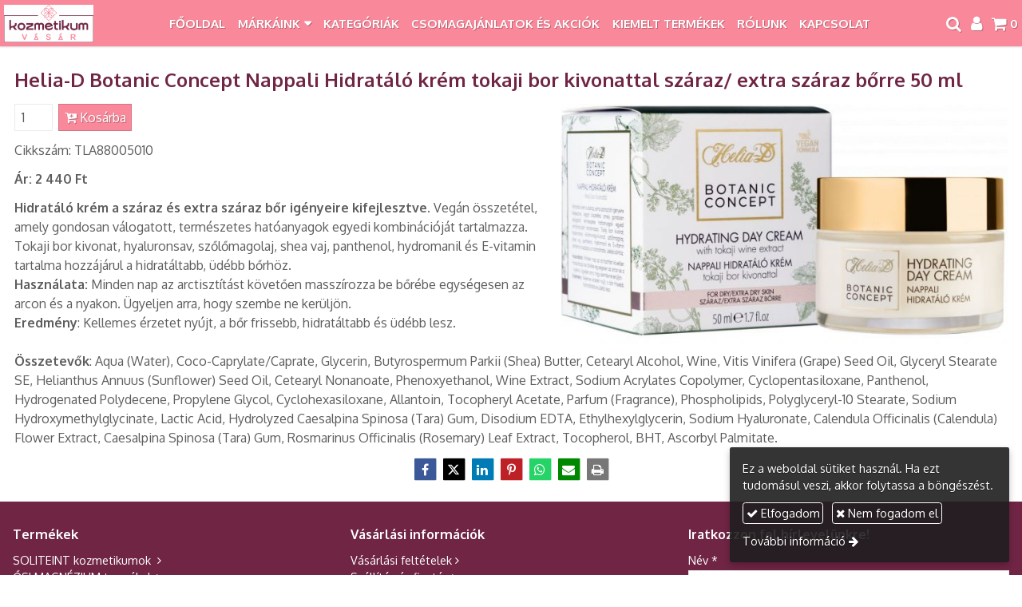

--- FILE ---
content_type: text/html; charset=UTF-8
request_url: https://kozmetikumvasar.hu/termek/helia-d-botanic-concept-nappali-hidratalo-krem-tokaji-bor-kivonattal-szaraz-extra-szaraz-borre-50-ml
body_size: 9288
content:
<!DOCTYPE html>
<html lang="hu" class="no-js">

<head>
<meta charset="utf-8">
<title>Helia-D Botanic Concept Nappali Hidratáló krém tokaji bor kivonattal száraz/ extra száraz bőrre 50 ml – Kozmetikumvasar.hu</title>
<meta name="viewport" content="width=device-width, initial-scale=1.0, minimum-scale=1.0">
<meta name="generator" content="Kreatív website - HTML sablon engedély nélkül nem másolható, nem használható.">
<meta name="description" content="Hidratáló krém a vízhiányos  száraz és extra száraz bőr igényeire kifejlesztve. Hidratál, táplál, regenerál. ">
<meta name="twitter:title" content="Helia-D Botanic Concept Nappali Hidratáló krém tokaji bor kivonattal száraz/ extra száraz bőrre 50 ml">
<meta name="twitter:description" content="Hidratáló krém a vízhiányos  száraz és extra száraz bőr igényeire kifejlesztve. Hidratál, táplál, regenerál. ">
<meta name="twitter:image" content="https://kozmetikumvasar.hu/asset/termek/helia-d-botanic-concept-nappali-hidratalo-krem-szaraz-50-ml-doboz-termek.jpg">
<meta name="twitter:card" content="summary_large_image">
<meta property="og:type" content="product">
<meta property="og:updated_time" content="2025-09-30T08:31:52+02:00">
<meta property="product:price:amount" content="2440">
<meta property="product:price:currency" content="HUF">
<meta property="product:availability" content="in stock">
<meta property="product:retailer_item_id" content="TLA88005010">
<meta property="og:image" content="https://kozmetikumvasar.hu/asset/termek/helia-d-botanic-concept-nappali-hidratalo-krem-szaraz-50-ml-doboz-termek.jpg">
<meta property="og:locale" content="hu_HU">
<meta property="og:site_name" content="Kozmetikumvasar.hu">
<meta property="og:url" content="https://kozmetikumvasar.hu/termek/helia-d-botanic-concept-nappali-hidratalo-krem-tokaji-bor-kivonattal-szaraz-extra-szaraz-borre-50-ml">
<meta property="og:title" content="Helia-D Botanic Concept Nappali Hidratáló krém tokaji bor kivonattal száraz/ extra száraz bőrre 50 ml">
<meta property="og:description" content="Hidratáló krém a vízhiányos  száraz és extra száraz bőr igényeire kifejlesztve. Hidratál, táplál, regenerál. ">
<link rel="canonical" href="https://kozmetikumvasar.hu/termek/helia-d-botanic-concept-nappali-hidratalo-krem-tokaji-bor-kivonattal-szaraz-extra-szaraz-borre-50-ml">
<link rel="manifest" href="/assetg/manifest.json">
<link rel="alternate" type="application/atom+xml" href="/assetg/feed.xml" title="Kozmetikumvasar.hu">
<link rel="icon" href="/asset/logo/kozmetikumvasar-hu-favikon.png">
<link rel="apple-touch-icon" href="/asset/logo/kozmetikumvasar-hu-apple-touch-ikon.png">
<link rel="dns-prefetch" href="//fonts.googleapis.com">
<link rel="dns-prefetch" href="//fonts.gstatic.com">
<link rel="stylesheet" href="/assetg/style.745.1769706421.css">
<link rel="stylesheet" href="https://fonts.googleapis.com/css?family=Amatic+SC:400,700%7CCaveat+Brush%7CCormorant+Garamond:300,300i,400,400i,500,500i,700,700i%7CFira+Sans:300,300i,400,400i,500,500i,700,700i%7CGreat+Vibes%7CInconsolata:400,700%7CLibre+Baskerville:400,400i,700,700i%7CLora:400,400i,700,700i%7CMcLaren%7CMirza:400,700%7CMontserrat:300,300i,400,400i,500,500i,700,700i%7CNoto+Sans:300,300i,400,400i,500,500i,700,700i%7COpen+Sans:300,300i,400,400i,500,500i,700,700i%7COxygen:400,400i,700,700i%7CPoppins:300,300i,400,400i,500,500i,700,700i%7CPT+Sans:400,400i,700,700i%7CPT+Serif:400,400i,700,700i%7CRoboto:300,300i,400,400i,500,500i,700,700i%7CRoboto+Slab:300,400,500,700%7CSource+Sans+Pro:300,300i,400,400i,500,500i,700,700i%7CSource+Serif+Pro:400,400i,700,700i%7CUbuntu:300,300i,400,400i,500,500i,700,700i&amp;display=swap">
<script src="/assetg/weboldal.745.1769706421.js" defer ></script>
</head>

<body class="macosx chrome flexslider-loading van-user-menu kw-body-rendered fomodul-termekek tartalom-2c9710de-a3af-4d85-8354-7a8b3227842b"
  data-render="1769747387" data-request_id="cd14b1e548765cec3938b290464bc728" data-resourceversion="745" data-onerror="/onerror.json" data-penznem_formatum="%s Ft" data-penznem_decimalis="0" data-sablon="kiemeltmenu" data-vizeses_menu="0" data-menu_anim="slide" data-img_alt_title="0" data-keres-url="/keres.html" data-menu_user_active="0" data-gyik_animacio="slide" data-gyik_ido="300" data-scrollreveal="{&quot;origin&quot;:&quot;bottom&quot;,&quot;distance&quot;:&quot;20px&quot;,&quot;duration&quot;:500,&quot;opacity&quot;:0,&quot;scale&quot;:0.01}" data-gcons="1an" data-termek-keres-url="/termek-keres.html" data-cookieconsent="1" data-cookieconsent_orig="" data-cookie_tajekoztato_stilus="toaster" data-cookieconsentshow="1" data-nyelv="hu" data-title="Helia-D Botanic Concept Nappali Hidratáló krém tokaji bor kivonattal száraz/ extra száraz bőrre 50 ml" data-locale="hu_HU" data-ok="OK" data-megsem="Mégsem" data-hiba="Az üzenetet nem sikerült elküldeni. Keresse az oldal tulajdonosát!" data-elozo="Előző" data-kovetkezo="Következő" data-bezar="Bezár" data-mitkeres="Írja be a keresőszót!" data-keresparameter="Adjon meg paramétert a kereséséhez!" >


<div id="body-hatter" data-bodyhatter="65975000"></div>

<div class="all-content-wrapper">


<header id="top-header" class="top-header header-shadow">
    <div id="menu-0-spacer" class="menu-0-spacer menu-font-size menu-line-height noprint content-color"></div>

        <div id="menu-0" class="menu-0 menu-color menu-opacity menu-font-size menu-line-height noprint" tabindex="0"><nav id="menu" class="menu clearfix noprint kw-menu-max-width menu-item-transition" aria-label="Menü">
  <ul id="menu-toolbar" class="menu-toolbar ">
              <li class="menu-home menu-home-ikon">
        <a href="/" aria-label="Nyitólap" title="Nyitólap">
          <img src="/asset/logo/kozmetikumvasar-logo-1.png" alt="">
                  </a>
      </li>
    
              <li class="menu-hamburger" id="menu-hamburger"><a tabindex="0" role="button" aria-controls="menu-user" aria-label="Menü"><i class="fa fa-bars"></i></a></li>
    
    <li class="menu-close" id="menu-close"><a tabindex="0" role="button" aria-label="Bezár"><i class="fa fa-times"></i></a></li>

    <li class=" menu-submenu menu-webshop" id="menu-webshop"><a  aria-label="Bevásárlókosár" tabindex="0" role="button"><i class="fa fa-shopping-cart"></i> <span class="menu-label">0</span></a>
<ul role="menu">
<li  ><a href="/kosar.html"        role="menuitem"><span>Bevásárlókosár</span></a>
<li  ><a href="/penztar.html"        role="menuitem"><span>Megrendelés</span></a>
</ul>
<li class=" menu-submenu menu-regisztracio" ><a  aria-label="Regisztráció" tabindex="0" role="button"><i class="fa fa-user"></i> <span></span></a>
<ul role="menu">
<li  ><a href="/reg.html"        role="menuitem"><span>Regisztráció</span></a>
<li  ><a href="/login.html"        role="menuitem"><span>Bejelentkezés</span></a>
</ul>
<li class=" menu-product-search" id="menu-product-search"><a    aria-label="Keresés"    tabindex="0" role="button"><i class="fa fa-search-plus"></i> <span class="menu-label"></span></a>

              <li class="menu-opener-long" id="menu-opener-long"><a tabindex="0" role="button" aria-controls="menu-user">Menü</a></li>
          </ul>

    <ul id="menu-user" class="menu-user">
    <li  ><a href="/"        role="menuitem"><span>Főoldal</span></a>
<li class=" menu-submenu" ><a   tabindex="0" role="button"><span>Márkáink</span></a>
<ul role="menu">
<li  ><a href="/soliteint-kozmetikumok-es-csomagajanlatok"       data-szin="a5ac0599-66c6-43db-8131-a46d389f9bda"  role="menuitem"><span>SOLITEINT kozmetikumok és  csomagajánlatok</span></a>
<li  ><a href="/borbas-marcsi-kertem-kozmetikumok-es-csomagajanlatok"        role="menuitem"><span>Borbás Marcsi KERTEM kozmetikumok és csomagajánlatok</span></a>
<li  ><a href="/premier-pain-fajdalomcsillapito-es-regeneralo-kozmetikumok-hepastrong-kapszula"       data-szin="9a5b74b7-258f-4246-a7ff-ca35bc093062"  role="menuitem"><span>Premier Pain  fájdalomcsillapító és regeneráló kozmetikumok, Hepastrong kapszula</span></a>
<li  ><a href="/keve-arcszerumok-es-kremek"        role="menuitem"><span>KEVE arcszérumok és krémek</span></a>
<li  ><a href="/helia-d"       data-szin="93ef15f9-6af8-4413-a5a7-0a353c59d50b"  role="menuitem"><span>Helia-D</span></a>
<li  ><a href="/drriedl-natur-kozmetikumok"       data-szin="93aa5550-ed6c-48c8-a302-b7c3e2dc3056"  role="menuitem"><span>drRiedl natúr kozmetikumok</span></a>
<li  ><a href="/illatmentes-kozmetikumok"       data-szin="0c2dd425-a2a3-11eb-b1e9-4e6276bca841"  role="menuitem"><span>DERMAX illatmentes bőrápolás és babatermékek</span></a>
<li  ><a href="/la-rive-parfumok-markas-hasonillatok"       data-szin="00dd34d1-5e9b-4611-afdf-932d983655f7"  role="menuitem"><span>La Rive parfümök márkás hasonillatok</span></a>
<li  ><a href="/gyogyvarazs-natur-kozmetikumok"       data-szin="e7e7720e-ce06-4639-bfd5-c6ab84a0df2c"  role="menuitem"><span>GYÓGYVARÁZS natúr kozmetikumok</span></a>
<li  ><a href="/osi-magnezium-termekek-jelenleg-elerhero-termekek"       data-szin="d1ddcc09-0eba-43a5-a1af-7cca8133c5b7"  role="menuitem"><span>ŐSI MAGNÉZIUM termékek jelenleg elérherő termékek</span></a>
<li  ><a href="/dr-kelen-borapolo-kozmetikumok"       data-szin="9a889a8f-a577-4e74-8207-1cfc57c02c64"  role="menuitem"><span>dr.Kelen bőrápoló kozmetikumok</span></a>
</ul>
<li  ><a href="/kategoriak"        role="menuitem"><span>Kategóriák</span></a>
<li  ><a href="/csomagajanlatok-es-akciok"        role="menuitem"><span>Csomagajánlatok és akciók</span></a>
<li  ><a href="/kiemelt-termekek"        role="menuitem"><span>Kiemelt termékek</span></a>
<li  ><a href="/rolunk"        role="menuitem"><span>Rólunk</span></a>
<li  ><a href="/kapcsolat"        role="menuitem"><span>Kapcsolat</span></a>  </ul>
  </nav>

</div>
  
      
    
          <div id="logo-0" class="logo-sav logo-0 logo-sav-resze content-color menu-color-maxheight"><div id="logo" class="clearfix logo-container container-padding">
  <div class="logo-top kw-menu-max-width">
    <div class="logo-left">
      <a href="/" aria-label="Nyitólap" class="logo-image-wrapper">
                  <img id="logo-image-mobile" class="logo-image kw-only-mobile" src="/asset/logo/kozmetikumvasar-logo.png" alt="Kozmetikumvasar.hu" width="2943" height="1239">
                          <img id="logo-image-desktop" class="logo-image kw-only-tablet-and-desktop" src="/asset/logo/kozmetikumvasar-logo.png" alt="Kozmetikumvasar.hu" width="2943" height="1239">
              </a>
    </div>

        <div id="logo-right" class="logo-right">
                          <div id="logo-ikonok" class="logo-ikonok logo-right-part noprint">
          <span class="socialicons-container socialicons-color">
  <a href="mailto:info(kukac)kozmetikumvasar(pont)hu" class="fa-stack" title="E-mail" aria-label="E-mail"
    data-gevent-click="{&quot;category&quot;:&quot;kapcsolat&quot;,&quot;event&quot;:&quot;kozossegi&quot;,&quot;label&quot;:&quot;email&quot;}"
  >
    <i class="fa fa-stack-2x social-hatter social-email"></i><i class="fa fa-envelope fa-stack-1x fa-inverse"></i>
  </a>
  <a href="https://www.facebook.com/kozmetikumvasar" class="fa-stack" title="Facebook" aria-label="Facebook"
    data-gevent-click="{&quot;category&quot;:&quot;kapcsolat&quot;,&quot;event&quot;:&quot;kozossegi&quot;,&quot;label&quot;:&quot;facebook&quot;}"
  >
    <i class="fa fa-stack-2x social-hatter social-facebook"></i><i class="fa fa-facebook fa-stack-1x fa-inverse"></i>
  </a>
  <a href="/assetg/feed.xml" class="fa-stack" title="RSS" aria-label="RSS"
    data-gevent-click="{&quot;category&quot;:&quot;kapcsolat&quot;,&quot;event&quot;:&quot;kozossegi&quot;,&quot;label&quot;:&quot;feed&quot;}"
  >
    <i class="fa fa-stack-2x social-hatter social-feed"></i><i class="fa fa-rss fa-stack-1x fa-inverse"></i>
  </a>
</span>
                  </div>
                      </div>
  </div>

  
  </div>
</div>
    
    
    
          <div class="menu-color menu-separator menu-separator-logo-sav logo-sav-resze"></div>
      
      <div class="menu-color menu-separator menu-separator-logo-0"></div>
  
  <div id="menu-nyito-teljes" class="menu-nyito-teljes noprint">
    <a tabindex="0" role="button" aria-controls="menu-user" aria-label="Menü" title="Menü"><i class="fa fa-lg fa-bars"></i></a>
</div>
</header>

<div id="top-header-height-helper" class="top-header-height-helper" data-height="89.33px"></div>

<div class="content-container">







<div id="body-container" class="body-container body-shadow kw-body-max-width" data-body-container="435970">
    <header class="body-header" id="body-header">

          <div class="menu-color menu-separator menu-separator-menu-1"></div>
    
    
          <div class="menu-color menu-separator menu-separator-menu-2"></div>
    
    
    
    
        
  </header>

  <div id="main-container" class="main-container container-padding content-color clearfix" data-render="1780115387">

    <main class="main-content" role="main" data-content-id="6a40a356-f258-12e9-acba-8186f27e0f21">



    <div class="lobotomized-owl kw-notopmargin">



<section id="termek-modul" class="termek-modul clearfix">
    
<article class="termek-wrap clearfix">

<h1 class="termek-nev">Helia-D Botanic Concept Nappali Hidratáló krém tokaji bor kivonattal száraz/ extra száraz bőrre 50 ml</h1>


    <div class="kw-tablet-and-desktop-float-right">
    
  <div class="termek-fo-kep-wrap">
    <a class="termek-fo-kep-a" tabindex="0">
                  <img alt="Helia-D Botanic Concept Nappali Hidratáló krém tokaji bor kivonattal száraz/ extra száraz bőrre 50 ml" class="termek-fo-kep kw-blend-multiply"
           src="/asset/termek/helia-d-botanic-concept-nappali-hidratalo-krem-szaraz-50-ml-doboz-termek.jpg" srcset="/asset/termek/helia-d-botanic-concept-nappali-hidratalo-krem-szaraz-50-ml-doboz-termek.jpg 1024w, /assetg/thmb240/termek/helia-d-botanic-concept-nappali-hidratalo-krem-szaraz-50-ml-doboz-termek.jpg 240w, /assetg/thmb480/termek/helia-d-botanic-concept-nappali-hidratalo-krem-szaraz-50-ml-doboz-termek.jpg 480w, /assetg/thmb640/termek/helia-d-botanic-concept-nappali-hidratalo-krem-szaraz-50-ml-doboz-termek.jpg 640w" width="1024" height="550" sizes="(min-width: 972px) 640px, (min-width: 801px) 400px, (min-width: 641px) 320px, 100vw"
      >
    </a>
  </div>
    
<div class="termek-galeria biggerpicture-galeria belyegkepek-inline"
    data-gevent-click="{&quot;category&quot;:&quot;termek&quot;,&quot;event&quot;:&quot;galeria-megnyitas&quot;,&quot;label&quot;:&quot;Helia-D Botanic Concept Nappali Hidratáló krém tokaji bor kivonattal száraz/ extra száraz bőrre 50 ml&quot;}"
>
        <a style="display: none;" href="/asset/termek/helia-d-botanic-concept-nappali-hidratalo-krem-szaraz-50-ml-doboz-termek.jpg" data-img="/asset/termek/helia-d-botanic-concept-nappali-hidratalo-krem-szaraz-50-ml-doboz-termek.jpg 1024w, /assetg/thmb240/termek/helia-d-botanic-concept-nappali-hidratalo-krem-szaraz-50-ml-doboz-termek.jpg 240w, /assetg/thmb480/termek/helia-d-botanic-concept-nappali-hidratalo-krem-szaraz-50-ml-doboz-termek.jpg 480w, /assetg/thmb640/termek/helia-d-botanic-concept-nappali-hidratalo-krem-szaraz-50-ml-doboz-termek.jpg 640w" data-width="1024" data-height="550"></a>
    
    </div>
  </div>

    <div class="webaruhaz-termek-elemek noprint">

      <form method="post" autocomplete="off" action="https://kozmetikumvasar.hu:8080/form.json" data-path="/kosarba.json?termek_uuid=2c9710de-a3af-4d85-8354-7a8b3227842b">
              <input type="number" name="db" value="1" min="1" max="1" class="webaruhaz-kosar-db" aria-label="Mennyiség">
            <button type="submit" class="webaruhaz-gomb-kosarba webaruhaz-gomb-kosarba-gtm kw-button kw-menu-button" title="Kosárba">
        <i class="fa fa-cart-plus"></i> Kosárba      </button>
    </form>
  

</div>  
  <div class="termek-metaadat">

      <div class="termek-cikkszam kw-notopmargin">
      Cikkszám: TLA88005010    </div>
  
  
  
  
          <div class="termek-arak">
                <div class="termek-ar kw-notopmargin">
            Ár:
            <span class="termek-brutto kw-nowrap">2 440 Ft</span>                      </div>
                      </div>
  
  
  </div>




<div class="termek-leiras user-html">
  <p><strong>Hidratáló krém a száraz és extra száraz bőr igényeire kifejlesztve.</strong> Vegán összetétel, amely gondosan válogatott, természetes hatóanyagok egyedi kombinációját tartalmazza. Tokaji bor kivonat, hyaluronsav, szőlőmagolaj, shea vaj, panthenol, hydromanil és E-vitamin tartalma hozzájárul a hidratáltabb, üdébb bőrhöz.<br>
<strong>Használata:</strong> Minden nap az arctisztítást követően masszírozza be bőrébe egységesen az arcon és a nyakon. Ügyeljen arra, hogy szembe ne kerüljön.<br>
<strong>Eredmény</strong>: Kellemes érzetet nyújt, a bőr frissebb, hidratáltabb és üdébb lesz.<br>
<br>
<strong>Összetevők</strong>: Aqua (Water), Coco-Caprylate/Caprate, Glycerin, Butyrospermum Parkii (Shea) Butter, Cetearyl Alcohol, Wine, Vitis Vinifera (Grape) Seed Oil, Glyceryl Stearate SE, Helianthus Annuus (Sunflower) Seed Oil, Cetearyl Nonanoate, Phenoxyethanol, Wine Extract, Sodium Acrylates Copolymer, Cyclopentasiloxane, Panthenol, Hydrogenated Polydecene, Propylene Glycol, Cyclohexasiloxane, Allantoin, Tocopheryl Acetate, Parfum (Fragrance), Phospholipids, Polyglyceryl-10 Stearate, Sodium Hydroxymethylglycinate, Lactic Acid, Hydrolyzed Caesalpina Spinosa (Tara) Gum, Disodium EDTA, Ethylhexylglycerin, Sodium Hyaluronate, Calendula Officinalis (Calendula) Flower Extract, Caesalpina Spinosa (Tara) Gum, Rosmarinus Officinalis (Rosemary) Leaf Extract, Tocopherol, BHT, Ascorbyl Palmitate.</p>
</div>





</article> 


</section>

<section id="megosztas-modul" class="megosztas-modul noprint">

<div class="socialicons-container socialicons-color">
<div>
  <a class="fa-stack" title="Facebook" aria-label="Facebook" tabindex="0" data-megosztas-attr="facebook"
     data-gevent-click="{&quot;category&quot;:&quot;megosztas&quot;,&quot;event&quot;:&quot;megosztas&quot;,&quot;label&quot;:&quot;facebook&quot;}"
  >
    <i class="fa fa-stack-2x social-hatter social-facebook"></i><i class="fa fa-facebook fa-stack-1x fa-inverse"></i>
  </a>
  <a class="fa-stack" title="X (Twitter)" aria-label="X (Twitter)" tabindex="0" data-megosztas-attr="twitter"
     data-gevent-click="{&quot;category&quot;:&quot;megosztas&quot;,&quot;event&quot;:&quot;megosztas&quot;,&quot;label&quot;:&quot;twitter&quot;}"
  >
    <i class="fa fa-stack-2x social-hatter social-twitter"></i><i class="fa fa-twitter fa-stack-1x fa-inverse"></i>
  </a>
  <a class="fa-stack" title="LinkedIn" aria-label="LinkedIn" tabindex="0" data-megosztas-attr="linkedin"
     data-gevent-click="{&quot;category&quot;:&quot;megosztas&quot;,&quot;event&quot;:&quot;megosztas&quot;,&quot;label&quot;:&quot;linkedin&quot;}"
  >
    <i class="fa fa-stack-2x social-hatter social-linkedin"></i><i class="fa fa-linkedin fa-stack-1x fa-inverse"></i>
  </a>
  <a class="fa-stack" title="Pinterest" aria-label="Pinterest" tabindex="0" data-megosztas-attr="pinterest"
     data-gevent-click="{&quot;category&quot;:&quot;megosztas&quot;,&quot;event&quot;:&quot;megosztas&quot;,&quot;label&quot;:&quot;pinterest&quot;}"
  >
    <i class="fa fa-stack-2x social-hatter social-pinterest"></i><i class="fa fa-pinterest-p fa-stack-1x fa-inverse"></i>
  </a>
  <a class="fa-stack" title="WhatsApp" aria-label="WhatsApp" tabindex="0" data-megosztas-attr="whatsapp"
     data-gevent-click="{&quot;category&quot;:&quot;megosztas&quot;,&quot;event&quot;:&quot;megosztas&quot;,&quot;label&quot;:&quot;whatsapp&quot;}"
  >
    <i class="fa fa-stack-2x social-hatter social-whatsapp"></i><i class="fa fa-whatsapp fa-stack-1x fa-inverse"></i>
  </a>
  <a class="fa-stack" title="E-mail" aria-label="E-mail" tabindex="0" data-megosztas-attr="email"
     data-gevent-click="{&quot;category&quot;:&quot;megosztas&quot;,&quot;event&quot;:&quot;megosztas&quot;,&quot;label&quot;:&quot;email&quot;}"
  >
    <i class="fa fa-stack-2x social-hatter social-email"></i><i class="fa fa-envelope fa-stack-1x fa-inverse"></i>
  </a>
  <a class="fa-stack" title="Nyomtatás" aria-label="Nyomtatás" tabindex="0" data-megosztas-attr="print"
     data-gevent-click="{&quot;category&quot;:&quot;megosztas&quot;,&quot;event&quot;:&quot;megosztas&quot;,&quot;label&quot;:&quot;print&quot;}"
  >
    <i class="fa fa-stack-2x social-hatter social-print"></i><i class="fa fa-print fa-stack-1x fa-inverse"></i>
  </a>
</div>
</div>

</section>



    </div>


    </main>

    <aside class="aside-content">
    <div id="aside-container" class="aside-container">
    </div>
    </aside>

  </div> 
    <div id="above-footer-container" class="above-footer-container container-padding-smallheight content-color">
  </div>

  
</div> 
</div> 
<div class="above-footer-0-wrapper" data-ajaj="bhifcbcjih">
  </div>

<div id="footer-0" class="bottom-footer header-shadow tertiary-color menu-color-maxheight" data-footer-0="6635312">
      <div id="footer-0-inner" class="footer-0-inner user-html">
      <footer id="footer">
  <div class="kw-menu-max-width container-padding-smallheight footer-inner">
        
    <div class="lobotomized-owl">
              <div class="footer-egyedi">
          <div class="kw-oszlopok kw-noneditable">
<div class="kw-formazo-doboz kw-oszlop" style="margin-top: 1.2em; margin-bottom: 1.2em;">
<div class="kw-editable">
<p><span style="font-size: 1.125em;"><strong>Termékek</strong></span></p>
<p><a class="kw-jobbrakicsikacsacsor" href="/soliteint-kozmetikumok-es-csomagajanlatok">SOLITEINT kozmetikumok&nbsp;</a><br>
<a class="kw-jobbrakicsikacsacsor" href="/kategoria/osi-magnezium-termekek">ŐSI MAGNÉZIUM termékek</a><br>
<a class="kw-jobbrakicsikacsacsor" href="/illatmentes-kozmetikumok">DERMAX Illatmentes termékek</a><br>
<a class="kw-jobbrakicsikacsacsor" href="/kategoria/gyogyvarazs-natur-kozmetikumok">GYÓGYVARÁZS Natúr kozmetikumok</a><br>
<a class="kw-jobbrakicsikacsacsor" href="/kategoria/dr-kelen-gyogyhatasu-termekek-es-kremek">DR.KELEN Bőrápoló kozmetikumok</a><br>
<a class="kw-jobbrakicsikacsacsor" href="/kategoria/premier-pain-regeneralo-kozmetikumok">PREMIER PAIN Regeneráló kozmetikumok</a><br>
<a class="kw-jobbrakicsikacsacsor" href="/kategoria/keve-arcszerumok-es-kremek">KEVE arcszérumok és krémek</a><a class="kw-jobbrakicsikacsacsor" href="/kategoria/drriedl-naturkozmetikai-termekek"><br>
DR.RIEDL Natúrkozmetikumok</a><br>
<a class="kw-jobbrakicsikacsacsor" href="/borbas-marcsi-kertem-kozmetikumok-es-csomagajanlatok">Borbás Marcsi KERTEM kozmetikumok</a><br>
<a class="kw-jobbrakicsikacsacsor" href="/helia-d">Helia-D termékek</a><br>
<a class="kw-jobbrakicsikacsacsor" href="/la-rive-parfumok-markas-hasonillatok">La Rive parfümök&nbsp;</a></p>
</div>
</div>
<div class="kw-formazo-doboz kw-oszlop" style="margin-top: 1.2em; margin-bottom: 1.2em;">
<div class="kw-editable">
<p><span style="font-size: 1.125em;"><strong>Vásárlási információk</strong></span></p>
<p><a class="kw-jobbrakicsikacsacsor" href="/aszf.html">Vásárlási feltételek</a><br>
<a class="kw-jobbrakicsikacsacsor" href="/szallitas-es-fizetes">Szállítás és fizetés</a><br>
<a class="kw-jobbrakicsikacsacsor" href="/adatvedelem.html">Adatvédelem</a><br>
<a class="kw-jobbrakicsikacsacsor" href="/kapcsolat">Ügyfélszolgálat</a></p>
<p><span style="font-size: 1.125em;"><strong>Nézze meg Facebook oldalunkat is!</strong></span></p>
<div class="modul-helye-kulso">
<div class="modul-helye-kulso">
<div class="modul-helye kw-snippet-facebook-oldal kw-noneditable">
<section id="facebook-oldal-snippet-modul" class="facebook-oldal-snippet-modul facebook-wrapper noprint">
<div class="fb-page"
  data-href="https://www.facebook.com/kozmetikumvasar"
  data-small-header="false"
  data-adapt-container-width="true"
  data-hide-cover="false"
  data-show-facepile="true"
  data-tabs=""
  data-width="500"
  data-height="640">
  <div class="fb-xfbml-parse-ignore">
        <div class="socialicons-color">
      <a href="https://www.facebook.com/kozmetikumvasar"><span class="fa-stack"><i class="fa fa-stack-2x social-hatter social-facebook"></i><i class="fa fa-facebook fa-stack-1x fa-inverse"></i></span> Kozmetikumvasar.hu</a>
    </div>
  </div>
</div>
</section>
</div>
</div>
</div>
</div>
</div>
<div class="kw-formazo-doboz kw-oszlop" style="margin-top: 1.2em; margin-bottom: 1.2em;">
<div class="kw-editable">
<p><span style="font-size: 1.125em;"><strong>Iratkozzon fel hírlevelünkre!</strong></span></p>
<div class="modul-helye-kulso">
<div class="modul-helye-kulso">
<div class="modul-helye kw-snippet-hirlevel-feliratkoztato-formazatlan kw-noneditable">
<section id="hirlevel-formazatlan-modul" class="hirlevel-formazatlan-modul">
<form method="post" autocomplete="off" data-path="/hirlevel.json"   action="https://kozmetikumvasar.hu:8080/form.json">
<div class="form-element form-div-element _kcs_hd kw-notopmargin" >
<div class="form-element " >
<label class="form-bal" for="control-f98bc910138a1d11012419d6">-</label>
<div class="form-jobb"><input id="control-f98bc910138a1d11012419d6" name="otc" type="text" value="" autocomplete="one-time-code"  ></div>
</div>
<div class="form-element " >
<label class="form-bal" for="control-fe4401e1f8b8a27b169b0408">-</label>
<div class="form-jobb"><input id="control-fe4401e1f8b8a27b169b0408" name="subject" type="text" value=""  ></div>
</div>
<div class="form-element " >
<label class="form-bal" for="control-df5bfae0141728ed3e9d44d0">-</label>
<div class="form-jobb"><input id="control-df5bfae0141728ed3e9d44d0" name="space" type="text" value=" "  ></div>
</div>
<div class="form-element " >
<label class="form-bal" for="control-cd0a2c466ba3398fa1e6c195">-</label>
<div class="form-jobb"><input id="control-cd0a2c466ba3398fa1e6c195" name="url" type="text" value=""  ></div>
</div>
<div class="form-element " >
<label class="form-bal" for="control-ff3754758fbefd015378ac09">-</label>
<div class="form-jobb"><input id="control-ff3754758fbefd015378ac09" name="website" type="text" value=""  ></div>
</div>
<div class="form-element " >
<label class="form-bal" >-</label>
<div class="form-jobb"><div class="form-textbox-substitute"><a  href="#"  >-</a></div></div>
</div>
</div>
<div class="form-element form-div-element " >
<div class="form-element " >
<label class="form-bal" for="control-4d9ca2e1002cd044a911a7d7">Név <span class="required a" aria-hidden="true">*</span></label>
<div class="form-jobb"><input id="control-4d9ca2e1002cd044a911a7d7" name="kerdes[nev]" type="text" value="" autocomplete="name" required=""  ></div>
</div>
<div class="form-element " >
<label class="form-bal" for="control-e5788ce889e3b9ecae772c08">E-mail <span class="required a" aria-hidden="true">*</span></label>
<div class="form-jobb"><input id="control-e5788ce889e3b9ecae772c08" name="kerdes[email]" type="email" value="" autocomplete="email" required=""  ></div>
</div>
<div class="form-element  form-checkbox-wrap" >
<label class="form-bal" >Nyilatkozat <span class="required a" aria-hidden="true">*</span></label>
<div class="form-jobb"><div class="form-checkbox-wrap-inner "><div class="form-textbox-substitute"><label class="form-checkbox-label"><input name="kerdes[hozzajarulas][]" type="checkbox" required=""    value="adatvedelmi"><span class="form-checkbox-helper"></span> <span class="form-checkbox-span">Hozzájárulok személyes adataim kezeléséhez.</span></label></div>
</div>
</div>
<div class="form-jobb"><p class="form-komment" >Ide kattintva tekinthető meg: <a href="https://kozmetikumvasar.hu/adatvedelem.html" target="_blank">Adatvédelmi nyilatkozat</a>.</p></div>
</div>
</div>
<div class="form-gombok">
<button type="submit"  disabled  class="kw-button kw-button kw-menu-button"><i class="fa fa-fw fa-check"></i> Feliratkozás</button>
</div>
</form>
</section>
</div>
</div>
</div>
</div>
</div>
</div>
        </div>
        
      <p class="footer-text">
                  <span class="footer-text-item">© 2026 Kozmetikum webáruház - Diamant Bt. Arckrém, testápoló, kézkrém, natúr sampon, természetes kozmetikumok, babaápoló termékek.</span>
                            <span class="footer-text-item noprint" data-url="/szallitas-es-fizetes"><a href="/szallitas-es-fizetes">Szállítás és fizetés</a></span>
                    <span class="footer-text-item noprint" data-url="/impresszum.html"><a href="/impresszum.html">Impresszum</a></span>
                    <span class="footer-text-item noprint" data-url="/adatvedelem.html"><a href="/adatvedelem.html">Adatvédelmi nyilatkozat</a></span>
                    <span class="footer-text-item noprint" data-url="/aszf.html"><a href="/aszf.html">ÁSZF</a></span>
                    <span class="footer-text-item noprint" data-url="/cookie.html"><a href="/cookie.html">Sütik</a></span>
              </p>
  
              <p class="kw-notopmargin" id="hosting-brand">Kreatív website</p>
          </div>
    
  </div>
</footer>
    </div>
  </div>



</div> 


<div id="floating-action-buttons" class="floating-action-buttons noprint" data-scrolltotop="7839313871">
      <div class="floating-action-button ui-transition-move-mixin menu-color floating-action-button-eltunik floating-action-button-scroll-to-top"><a id="scroll-to-top" class="scroll-to-top" tabindex="0"><i class="fa fa-chevron-up"></i></a></div>
      </div>


  <div id="suti-sav" style="display: none">
    <div id="suti-sav-belso">
      <div class="suti-elfogadas-sav">

<h3 class="cookie-nev">Kozmetikumvasar.hu</h3>

<p>Ez a weboldal sütiket használ. Ha ezt tudomásul veszi, akkor folytassa a böngészést.</p>

<p>
    <button type="button" class="kw-cookie-consent-elfogadgomb cookie-consent-gomb primary" data-apiurl="/cookie.json?consent=1"><i class="fa fa-check"></i> Elfogadom</button>
    <button type="button" class="kw-cookie-consent-elutasitgomb cookie-consent-gomb" data-apiurl="/cookie.json?consent=0"><i class="fa fa-times"></i> Nem fogadom el</button>
</p>
<p>
    <a class="kw-jobbranyil" href="/cookie.html">További információ</a>
</p>

</div>
    </div>
  </div>

<div id="fb_root_wrapper" data-fb_root_wrapper="2011783744187436" class="fb-root-wrapper"><div id="fb-root"></div></div>

<script type="application/ld+json">{"@context":"https:\/\/schema.org","@type":"Product","name":"Helia-D Botanic Concept Nappali Hidratáló krém tokaji bor kivonattal száraz\/ extra száraz bőrre 50 ml","url":"https:\/\/kozmetikumvasar.hu\/termek\/helia-d-botanic-concept-nappali-hidratalo-krem-tokaji-bor-kivonattal-szaraz-extra-szaraz-borre-50-ml","description":"Hidratáló krém a száraz és extra száraz bőr igényeire kifejlesztve. Vegán összetétel, amely gondosan válogatott, természetes hatóanyagok egyedi kombinációját tartalmazza. Tokaji bor kivonat, hyaluronsav, szőlőmagolaj, shea vaj, panthenol, hydromanil és E-vitamin tartalma hozzájárul a hidratáltabb, üdébb bőrhöz. Használata: Minden nap az arctisztítást követően masszírozza be bőrébe egységesen az arcon és a nyakon. Ügyeljen arra, hogy szembe ne kerüljön. Eredmény: Kellemes érzetet nyújt, a bőr frissebb, hidratáltabb és üdébb lesz. Összetevők: Aqua (Water), Coco-Caprylate\/Caprate, Glycerin, Butyrospermum Parkii (Shea) Butter, Cetearyl Alcohol, Wine, Vitis Vinifera (Grape) Seed Oil, Glyceryl Stearate SE, Helianthus Annuus (Sunflower) Seed Oil, Cetearyl Nonanoate, Phenoxyethanol, Wine Extract, Sodium Acrylates Copolymer, Cyclopentasiloxane, Panthenol, Hydrogenated Polydecene, Propylene Glycol, Cyclohexasiloxane, Allantoin, Tocopheryl Acetate, Parfum (Fragrance), Phospholipids, Polyglyceryl-10 Stearate, Sodium Hydroxymethylglycinate, Lactic Acid, Hydrolyzed Caesalpina Spinosa (Tara) Gum, Disodium EDTA, Ethylhexylglycerin, Sodium Hyaluronate, Calendula Officinalis (Calendula) Flower Extract, Caesalpina Spinosa (Tara) Gum, Rosmarinus Officinalis (Rosemary) Leaf Extract, Tocopherol, BHT, Ascorbyl Palmitate. ","sku":"TLA88005010","image":["https:\/\/kozmetikumvasar.hu\/asset\/termek\/helia-d-botanic-concept-nappali-hidratalo-krem-szaraz-50-ml-doboz-termek.jpg"],"offers":{"@context":"https:\/\/schema.org","@type":"Offer","availability":"https:\/\/schema.org\/InStock","priceCurrency":"HUF","price":2440,"url":"https:\/\/kozmetikumvasar.hu\/termek\/helia-d-botanic-concept-nappali-hidratalo-krem-tokaji-bor-kivonattal-szaraz-extra-szaraz-borre-50-ml"}}</script>

<div id="kw-resources" style="display: none;">
    <a data-name="datetimepicker_js" href="/assetg/datetimepicker.745.js"></a>
    <a data-name="datetimepicker_css" href="/assetg/datetimepicker.745.css"></a>
    <a data-name="countryselect_js" href="/assetg/countryselect.745.js"></a>
    <a data-name="countryselect_css" href="/assetg/countryselect.745.1769706421.css"></a>
    <a data-name="baguettebox_js" href="/assetg/baguettebox.745.js"></a>
    <a data-name="baguettebox_css" href="/assetg/baguettebox.745.css"></a>
    <a data-name="biggerpicture_js" href="/assetg/biggerpicture.745.js"></a>
    <a data-name="biggerpicture_css" href="/assetg/biggerpicture.745.css"></a>
    <a data-name="flexslider" href="/assetg/flexslider.745.js"></a>
    <a data-name="fluidbox" href="/assetg/fluidbox.745.js"></a>
    <a data-name="splide" href="/assetg/splide.745.js"></a>
    <a data-name="twentytwenty_js" href="/assetg/twentytwenty.745.js"></a>
    <a data-name="twentytwenty_css" href="/assetg/twentytwenty.745.css"></a>
    <a data-name="freewall" href="/assetg/freewall.745.js"></a>
    <a data-name="sh_js" href="/assetg/sh.745.js"></a>
    <a data-name="sh_css" href="/assetg/sh.745.css"></a>
    <a data-name="scrollreveal" href="/assetg/scrollreveal.745.js"></a>
    <a data-name="parallax" href="/assetg/parallax.745.js"></a>
    <a data-name="particles" href="/assetg/particles.745.js"></a>

    <a data-autoload="" href="/assetg/termek.745.js"></a>
</div>


</body>

</html>
